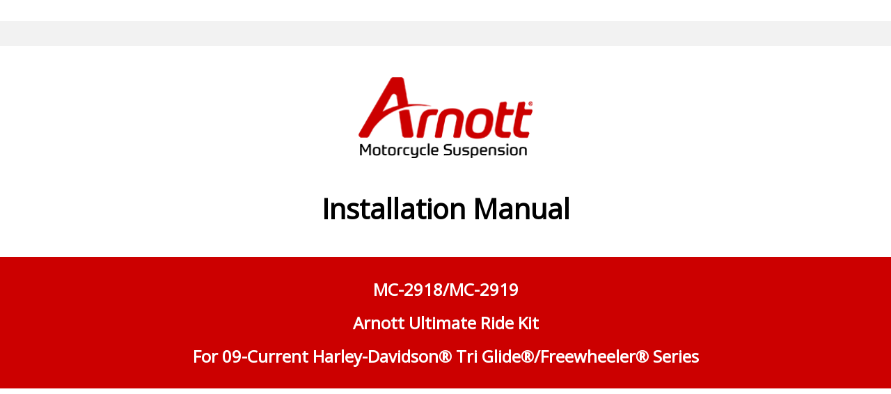

--- FILE ---
content_type: text/css
request_url: https://arnottinfo.com/manuals/web/Reader/Manual_Data/Styles-2022.css
body_size: 1268
content:
@charset "utf-8";
/* CSS Document */

html, body {
	margin: 0;
    padding: 0;
}
body {
    font-family: 'Open Sans', sans-serif;
}
    
.main {
	display: block;
	width: 100%;
	max-width: 1200px;
	margin: 0 auto;
	padding: 15px;
}
.translate {
	text-align: center;
	margin: 30px auto;
	background-color: #f2f2f2;
	width: 100%;
}
.translate .main {
	padding: 5px 15px;
}
.noBorder-print {
	border: 0px solid #000000;
}

.main.top h1 {
	text-align: center;
	font-size: 2.5em;
	margin-top: 45px;
}
.logo {
	display: block;
	width: 100%;
	max-width: 250px;
	margin: 0 auto;
}

.partInfo {
	background-color: #00ae42;
	color: #FFFFFF;
}
.partInfo.mc {
	background-color: #cc0000;
}
.partInfo h1 {
	text-align: center;
	margin: 15px auto;
	font-size: 1.5em;
}

.hWarn {
	display: block;
	margin: 0 auto;
	text-align: center;
}
.hWarn img, .hWarn .headline.large{
	display: inline-block;
}

.hWarn .headline.large {
	margin: 15px;
	text-align: center;
}

.partPhoto {
	display: block;
	width: 100%;
	max-width: 400px;
	margin: 15px auto;
}

h2.autoTUV {
	background-color: #00ae42;
	color: #FFF;
	margin: 60px auto 15px;
	padding: 15px;
	text-align: center;
	border-radius: 15px;
}
h2.autoTUV a {
	color: #FFF;
	font-weight: 800;
	text-decoration: underline;
}
h2.autoTUV a:hover {
	color: #757575;
}

.main.intro h2, .main.intro h3 {
	text-align: center;
	text-transform: uppercase;
	display: block;
	margin: 15px auto;
}
.main .install{
	background-color: #f2f2f2;
	padding: 15px;
	width: 100%;
	display: block;
	margin: 15px auto;
}

.main.genInfo h4 {
	text-transform: uppercase;
}

.main p, .main div {
	box-sizing: border-box;
}
.main a {
	color: #414042;
}
.warning {
	display: block;
	width: 100%;
	margin: 15px auto;
}
.warning img {
	display: inline-block;
	margin-right: 15px;
	vertical-align: middle;
}
.warning p {
	display: inline-block;
	width: calc(100% - 60px);
	vertical-align: middle;
}
.caution {
	display: block;
	background-color: #f2f2f2;
	padding: 15px;
	width: 100%;
	margin: 15px auto;
}
.caution p {
	margin: 0;
}

.columns .col {
	display: inline-block;
	padding: 15px;
	vertical-align: top;
}
.columns.two .col {
	width: calc(50% - 30px);
}
.columns.three .col {
	width: calc(33% - 30px);
}

.columns.four .col {
	width: calc(25% - 30px);
}
.headline {
	text-transform: uppercase;
	font-weight: 700;
	text-align: center;
	margin: 0;
}
.headline.large {
	font-size: 1.25em;
}
.headline.medium {
	font-size: 1em;
}
.headline.left {
	text-align: left;
}
ul {
	list-style: none;
	margin: 0 15px;
	padding: 0;
}
ul li {
	padding-left: 1.0em;
	text-indent: -1.0em;
}
ul li::before {
	display: inline-block;
	content: "•";
	margin-right: 15px;
	color: #414042;
}
.steps .stepNum {
	color: #414042;
}
.steps .stepNum::after {
	content: ".";
	display: inline-block;
	margin-right: 15px;
}
p.center {
	text-align: center;
}
.note {
	background-color:#E89A08;
	padding: 15px;
	display: block;
	width: 100%;
}

.note p {
	margin: 0;
}

.note.imp {
	text-align: center;
}

.note.imp h4, .note.imp p {
	text-align: center;
	text-transform: uppercase;
}

.note.imp h4 {
	font-size: 1.5em;
	margin: 0 0 1em 0;
}

.note.imp img {
	width: 10%;
	display: inline-block;
	vertical-align: middle;
}

.note.imp .wrap {
	width: auto;
	padding: 0 2em;
	display: inline-block;
	vertical-align: middle;
}

.yellowWarning {
	background-color: yellow;
	padding: 15px;
	margin: 30px auto;
	display: block;
	width: 100%;
}

.yellowWarning .wrapWarn {
	padding: 15px;
	border: 2px solid #000;
	text-align: left;
	text-transform:uppercase;
	margin: 0 auto;
	display: block;
	width: 100%
}

.yellowWarning h3 {
	font-weight: 900;
	color: red;
	font-size: 2em;
	margin: 0;
}

.yellowWarning p {
	font-weight: 700;
	color: #000;
	font-size: 1.5em;
	margin: 0;
}

table {
    width:100%;
}

.figure {
	text-align: center;
}
.figure img {
	margin: 0 5px 5px;
	width: calc(100% - 16px);
	max-width: 400px;
	border: 3px solid #414042;
	max-height: 100%;
}
.figure.large img {
	max-width: 700px;
}
.figure .columns .col {
	width: auto;
}
.data {
	border-collapse: collapse;
	text-align: center;
	margin: 15px auto;
}
.data td {
	border: 1px solid #414042;
	padding: 15px;
}
.footer {
	background-color: #00ae42;
	text-align: center;
	color: #FFFFFF;
	margin: 30px 0;
}
.footer.mc {
	background: #cc0000;
}
.footer .main {
	padding: 0px 15px;
}
.contact {
	background-color: #f2f2f2;
	padding: 15px 30px 30px;
}
.contact .columns .col {
	padding: 5px 0px;
}

.tuv h2, .tuv h3 {
	text-align: center;
	line-height: 1.2em;
	margin: 0;
	text-transform: uppercase;
}
.tuv a {
	color: #cc0000;
}
.tuv {
	margin: 15px auto;
	background: #f2f2f2;
	padding: 15px;
}
sup {
	font-size: 0.5em;
}
.copyright p {
	text-align: center;
	font-size: 0.65em;
	margin-bottom: 15px;
}


/* Mobile Styling */
@media screen and (max-width: 1201px){
	.main {
		width: auto;
		padding: 15px 30px;
	}
}
@media screen and (max-width: 1001px){
	.contact .columns.two .col {
		width: 100%;
		text-align: center;
	}	
	.columns.three .col, .columns.four .col {
		width: calc(50% - 30px);
	}
	.figure .columns.three .col, .figure .columns.four .col {
		padding: 0px 15px;
	}
	.columns .col figcaption {
		margin-bottom: 30px;
	}
	.footer .columns.three .col {
		width: calc(33% - 30px);
	}
}

@media screen and (max-width: 701px){
	
	
}

@media screen and (max-width: 601px){
	.columns.two .col, .columns.three .col, .columns.four .col {
		width: calc(100% - 30px);
		padding: 0px 15px;
	}
	.figure .columns .col img {
		margin-bottom: 15px;
	}
	.footer .columns.three .col {
		width: calc(33% - 15px);
		padding: 15px 0px;
	}
}

--- FILE ---
content_type: application/xml
request_url: https://arnottinfo.com/manuals/web/Reader/Manual_Data/MC-2918.xml
body_size: 3604
content:
<?xml version="1.0"?>
<?xml-stylesheet type="text/xsl" href="Manuals-2022.xslt"?>
<!--edited 04 18 2022 SCH-->

<manual>
  <header>
  	
  	<!-- Auto manual = 0
  		Motorcycle manual = 1 -->
  	<manualtype>1</manualtype>   
    
    <partNumber>MC-2918/MC-2919</partNumber>
    <partName>Arnott Ultimate Ride Kit</partName>
    <partFit>09-Current Harley-Davidson® Tri Glide®/Freewheeler® Series</partFit>
    <partPhoto><image file="../MC-2918/MC-2918_001.jpg" alt="MC-2918/MC-2919 Arnott Ultimate Ride Kit" title="MC-2918/MC-2919 Arnott Ultimate Ride Kit" /></partPhoto>
    
    <!--Uncomment Auto TUV if part is TUV approved AND add certificate filename+extension-->
    <!--<auto_tuv><atuv link="../../../tuv/FILE_NAME_HERE.pdf" /></auto_tuv>-->    

    <!--Uncomment MC TUV if part is TUV approved-->
    <!--<mc_tuv></mc_tuv>-->
    
    <!--For MC kits, check Warning under "General Information" to add the proper PSI-->
    <mc-partPSI>150</mc-partPSI>
  </header>
	
	<section>
    <headline_large_left>COMPONENTS</headline_large_left>
 </section>
 
<section>
	<headline_medium_left>MC-2918 — 09-CURRENT HARLEY-DAVIDSON TRI GLIDE/FREEWHEELER SERIES — BLACK</headline_medium_left>
</section>
	
	<section>
		<table>
			<row>
				<column colspan="3">
					20-10332 INFLATION KIT
				</column>
			</row>
			<row>
				<column>
					PART NO.
				</column>
				<column>
					DESCRIPTION
				</column>
				<column>
					QTY
				</column>
			</row>
			<row>
				<column>
					29-13435
				</column>
				<column>
					POTTED RELAY
				</column>
				<column>
					1
				</column>
			</row>
			<row>
				<column>
					21-7268
				</column>
				<column>
					4MM AIRLINE X 6FT. ACCESSORY KIT
				</column>
				<column>
					1
				</column>
			</row>
			<row>
				<column>
					21-7269
				</column>
				<column>
					4MM VOSS AIR FITTING ACCESSORY KIT
				</column>
				<column>
					1
				</column>
			</row>
			<row>
				<column>
					21-7271
				</column>
				<column>
					HARNESS CABLE TIES ACCESSORY KIT
				</column>
				<column>
					1
				</column>
			</row>
			<row>
				<column>
					21-7272
				</column>
				<column>
					SPLIT LOOM- 1 FT LENGTHS ACCESSORY KIT
				</column>
				<column>
					1
				</column>
			</row>
			<row>
				<column>
					21-2698
				</column>
				<column>
					UNIVERSAL FUSE HOLDER ASSEMBLY KIT
				</column>
				<column>
					1
				</column>
			</row>
			<row>
				<column>
					21-7262
				</column>
				<column>
					MANIFOLD BRACKET W/ FASTENER ACCESSORY KIT
				</column>
				<column>
					1
				</column>
			</row>
			<row>
				<column>
					21-9761
				</column>
				<column>
					90 DEGREE PUSH CONNECT MANIFOLD ASSEMBLY
				</column>
				<column>
					1
				</column>
			</row>
			<row>
				<column>
					21-7267	
				</column>
				<column>
					1/4” NYLON TUBING ACCESSORY KIT
				</column>
				<column>
					1
				</column>
			</row>
			<row>
				<column>
					21-10331
				</column>
				<column>
					2009-PRESENT HARLEY-DAVIDSON TRI-GLIDE, PUMP ASSY.
				</column>
				<column>
					1
				</column>
			</row>
			<row>
				<column>
					11-MC-HDTRI
				</column>
				<column>
					MC-2918 &amp; 2919 - INSTALL MANUAL
				</column>
				<column>
					1
				</column>
			</row>
		</table>
	</section>
	
	<section>
		<table>
			<row>
				<column colspan="3">
					21-10340-B SHOCK KIT
				</column>
			</row>
			<row>
				<column>
					PART NO.
				</column>
				<column>
					DESCRIPTION
				</column>
				<column>
					QTY
				</column>
			</row>
			<row>
				<column>
					21-9265
				</column>
				<column>
					SHOCK ASSY, BLACK
				</column>
				<column>
					1
				</column>
			</row>
		</table>
	</section>
	
	<section>
		<table>
			<row>
				<column colspan="3">
					HANDLE BAR SWITCH
				</column>
			</row>
			<row>
				<column>
					PART NO.
				</column>
				<column>
					DESCRIPTION
				</column>
				<column>
					QTY
				</column>
			</row>
			<row>
				<column>
					29-9749
				</column>
				<column>
					HANDLE BAR SWITCH, BLACK
				</column>
				<column>
					1
				</column>
			</row>
		</table>
	</section>
	
	<section>
	<headline_medium_left>MC-2918 — 09-CURRENT HARLEY-DAVIDSON TRI GLIDE/FREEWHEELER SERIES — CHROME</headline_medium_left>
</section>
	
	<section>
		<table>
			<row>
				<column colspan="3">
					20-10332 INFLATION KIT
				</column>
			</row>
			<row>
				<column>
					PART NO.
				</column>
				<column>
					DESCRIPTION
				</column>
				<column>
					QTY
				</column>
			</row>
			<row>
				<column>
					29-13435
				</column>
				<column>
					POTTED RELAY
				</column>
				<column>
					1
				</column>
			</row>
			<row>
				<column>
					21-7268
				</column>
				<column>
					4MM AIRLINE X 6FT. ACCESSORY KIT
				</column>
				<column>
					1
				</column>
			</row>
			<row>
				<column>
					21-7269
				</column>
				<column>
					4MM VOSS AIR FITTING ACCESSORY KIT
				</column>
				<column>
					1
				</column>
			</row>
			<row>
				<column>
					21-7271
				</column>
				<column>
					HARNESS CABLE TIES ACCESSORY KIT
				</column>
				<column>
					1
				</column>
			</row>
			<row>
				<column>
					21-7272
				</column>
				<column>
					SPLIT LOOM- 1 FT LENGTHS ACCESSORY KIT
				</column>
				<column>
					1
				</column>
			</row>
			<row>
				<column>
					21-2698
				</column>
				<column>
					UNIVERSAL FUSE HOLDER ASSEMBLY KIT
				</column>
				<column>
					1
				</column>
			</row>
			<row>
				<column>
					21-7262
				</column>
				<column>
					MANIFOLD BRACKET W/ FASTENER ACCESSORY KIT
				</column>
				<column>
					1
				</column>
			</row>
			<row>
				<column>
					21-9761
				</column>
				<column>
					90 DEGREE PUSH CONNECT MANIFOLD ASSEMBLY
				</column>
				<column>
					1
				</column>
			</row>
			<row>
				<column>
					21-7267	
				</column>
				<column>
					1/4” NYLON TUBING ACCESSORY KIT
				</column>
				<column>
					1
				</column>
			</row>
			<row>
				<column>
					21-10331
				</column>
				<column>
					2009-PRESENT HARLEY-DAVIDSON TRI-GLIDE, PUMP ASSY.
				</column>
				<column>
					1
				</column>
			</row>
			<row>
				<column>
					11-MC-HDTRI
				</column>
				<column>
					MC-2918 &amp; 2919 - INSTALL MANUAL
				</column>
				<column>
					1
				</column>
			</row>
		</table>
	</section>
	
	<section>
		<table>
			<row>
				<column colspan="3">
					21-10340-B SHOCK KIT
				</column>
			</row>
			<row>
				<column>
					PART NO.
				</column>
				<column>
					DESCRIPTION
				</column>
				<column>
					QTY
				</column>
			</row>
			<row>
				<column>
					21-9265
				</column>
				<column>
					SHOCK ASSY, BLACK
				</column>
				<column>
					1
				</column>
			</row>
		</table>
	</section>
	
	<section>
		<table>
			<row>
				<column colspan="3">
					HANDLE BAR SWITCH
				</column>
			</row>
			<row>
				<column>
					PART NO.
				</column>
				<column>
					DESCRIPTION
				</column>
				<column>
					QTY
				</column>
			</row>
			<row>
				<column>
					29-9750
				</column>
				<column>
					HANDLE BAR SWITCH, CHROME
				</column>
				<column>
					1
				</column>
			</row>
		</table>
	</section>
	
	<section>
		<grey>
			Use a solid, level surface to position the bike on a motorcycle lift and use all recommended safety techniques. Lift the bike so the rear wheel is just slightly off the ground.
		</grey>
	</section>
	
	<section>
	<steps>
		<stepNum>
			1
		</stepNum>
		<text>
			Remove the seat, both side covers and the passenger handles. (Figures 1, 2, 3, 4)
		</text>
	</steps>
</section>
	
	<section>    
    <image_double file1="../MC-2918/MC-2918_002.jpg" alt1="1" title1="1" caption1="1" file2="../MC-2918/MC-2918_003.jpg" alt2="2" title2="2" caption2="2" />
  </section>
	
	<section>    
    <image_double file1="../MC-2918/MC-2918_004.jpg" alt1="3" title1="3" caption1="3" file2="../MC-2918/MC-2918_005.jpg" alt2="4" title2="4" caption2="4" />
  </section>
	
	<section>
	<steps>
		<stepNum>
			2
		</stepNum>
		<text>
			Unplug all of the electrical connectors running to the rear of the motorcycle. (Figures 5, 6, 7, 8)
		</text>
	</steps>
</section>
	
	<section>    
    <image_double file1="../MC-2918/MC-2918_006.jpg" alt1="5" title1="5" caption1="5" file2="../MC-2918/MC-2918_007.jpg" alt2="6" title2="6" caption2="6" />
  </section>
	
	<section>    
    <image_double file1="../MC-2918/MC-2918_008.jpg" alt1="7" title1="7" caption1="7" file2="../MC-2918/MC-2918_009.jpg" alt2="8" title2="8" caption2="8" />
  </section>
	
	<section>
	<steps>
		<stepNum>
			3
		</stepNum>
		<text>
			Remove the screws near the front of the rear fender on either side of the motorcycle. (Figures 9, 10)
		</text>
	</steps>
</section>
	
	<section>    
    <image_double file1="../MC-2918/MC-2918_010.jpg" alt1="9" title1="9" caption1="9" file2="../MC-2918/MC-2918_011.jpg" alt2="10" title2="10" caption2="10" />
  </section>
	
	<section>
	<steps>
		<stepNum>
			4
		</stepNum>
		<text>
			Remove the liners from the rear trunk. (Figures 11, 12)
		</text>
	</steps>
</section>
	
	<section>    
    <image_double file1="../MC-2918/MC-2918_012.jpg" alt1="11" title1="11" caption1="11" file2="../MC-2918/MC-2918_013.jpg" alt2="12" title2="12" caption2="12" />
  </section>
	
	<section>
	<steps>
		<stepNum>
			5
		</stepNum>
		<text>
			Remove the 4 bolts on the bottom of the trunk. Then the 2 bolts on the upper back wall. Lift and remove the rear fenders and trunk assembly. (Figures 13, 14, 15, 16)
		</text>
	</steps>
</section>
	
	<section>    
    <image_double file1="../MC-2918/MC-2918_014.jpg" alt1="13" title1="13" caption1="13" file2="../MC-2918/MC-2918_015.jpg" alt2="14" title2="14" caption2="14" />
  </section>
	
	<section>    
    <image_double file1="../MC-2918/MC-2918_016.jpg" alt1="15" title1="15" caption1="15" file2="../MC-2918/MC-2918_017.jpg" alt2="16" title2="16" caption2="16" />
  </section>
	
	<section>
	<steps>
		<stepNum>
			6
		</stepNum>
		<text>
			Remove the air lines to the OE shocks and remove the upper shock mounting bolt. (Figures 17, 18)
		</text>
	</steps>
</section>
	
	<section>    
    <image_double file1="../MC-2918/MC-2918_018.jpg" alt1="17" title1="17" caption1="17" file2="../MC-2918/MC-2918_019.jpg" alt2="18" title2="18" caption2="18" />
  </section>
	
	<section>
	<steps>
		<stepNum>
			7
		</stepNum>
		<text>
			Lower the motorcycle then remove the lower shock bolts. (Figures 19, 20)
		</text>
	</steps>
</section>
	
	<section>    
    <image_double file1="../MC-2918/MC-2918_020.jpg" alt1="19" title1="19" caption1="19" file2="../MC-2918/MC-2918_021.jpg" alt2="20" title2="20" caption2="20" />
  </section>
	
	<section>
	<steps>
		<stepNum>
			8
		</stepNum>
		<text>
			Reusing the OE hardware, install the new air shocks in the reverse order of removal with the air ports facing toward the outside of the bike. (Figures 21, 22)
		</text>
	</steps>
</section>
	
	<section>    
    <image_double file1="../MC-2918/MC-2918_022.jpg" alt1="21" title1="21" caption1="21" file2="../MC-2918/MC-2918_023.jpg" alt2="22" title2="22" caption2="22" />
  </section>
	
	<section>
	<steps>
		<stepNum>
			9
		</stepNum>
		<text>
			Mount the universal bracket to the air manifold as depicted in the image below. (Figure 23)
		</text>
	</steps>
</section>
	
	<section>    
    <image_single file="../MC-2918/MC-2918_024.jpg" caption="23" alt="23" title="23" />
  </section>
	
	<section>
	<steps>
		<stepNum>
			10
		</stepNum>
		<text>
			Remove the screw from the pump bracket and place the assembly in the frame as shown below. (Figures 24, 25)
		</text>
	</steps>
</section>
	
	<section>    
    <image_double file1="../MC-2918/MC-2918_025.jpg" alt1="24" title1="24" caption1="24" file2="../MC-2918/MC-2918_026.jpg" alt2="25" title2="25" caption2="25" />
  </section>
	
	<section>
	<steps>
		<stepNum>
			11
		</stepNum>
		<text>
			Using the screw from the pump bracket mount the pump assembly and the air manifold to the frame as shown below. (Figures 26, 27)
		</text>
	</steps>
</section>
	
	<section>    
    <image_double file1="../MC-2918/MC-2918_027.jpg" alt1="26" title1="26" caption1="26" file2="../MC-2918/MC-2918_028.jpg" alt2="27" title2="27" caption2="27" />
  </section>
	
	<section>
	<steps>
		<stepNum>
			12
		</stepNum>
		<text>
			Cut the ¼” air hose to length &amp; route it from the pump to the manifold. (Figures 28, 29)
		</text>
	</steps>
</section>
	
	<section>    
    <image_double file1="../MC-2918/MC-2918_029.jpg" alt1="28" title1="28" caption1="28" file2="../MC-2918/MC-2918_030.jpg" alt2="29" title2="29" caption2="29" />
  </section>
	
	<section>
	<steps>
		<stepNum>
			13
		</stepNum>
		<text>
			Screw a VOSS fitting into the air shocks. Remove the white plug then insert the 4mm air line until you feel it seat. Remove the fitting from the shock and confirm that the keep is on the air line. Screw the fitting back into the shock then snug tight. (Figures 30, 31, 32, 33)
		</text>
	</steps>
</section>
	
	<section>    
    <image_double file1="../MC-2918/MC-2918_031.jpg" alt1="30" title1="30" caption1="30" file2="../MC-2918/MC-2918_032.jpg" alt2="31" title2="31" caption2="31" />
  </section>
	
	<section>    
    <image_double file1="../MC-2918/MC-2918_033.jpg" alt1="32" title1="32" caption1="32" file2="../MC-2918/MC-2918_034.jpg" alt2="33" title2="33" caption2="33" />
  </section>
	
	<section>
	<steps>
		<stepNum>
			14
		</stepNum>
		<text>
			Route the air lines from the shocks to the air manifold, trim then repeat step #13 to put the VOSS fittings into the manifold. (Figure 34)
		</text>
	</steps>
</section>
	
	<section>    
    <image_single file="../MC-2918/MC-2918_035.jpg" caption="34" alt="34" title="34" />
  </section>
	
	<section>
	<steps>
		<stepNum>
			15
		</stepNum>
		<text>
			Mount the handle bar switch to the clutch perch using the OE screw. (Figures 35, 36)
		</text>
	</steps>
</section>
	
	<section>    
    <image_double file1="../MC-2918/MC-2918_036.jpg" alt1="35" title1="35" caption1="35" file2="../MC-2918/MC-2918_037.jpg" alt2="36" title2="36" caption2="36" />
  </section>
	
	<section>
	<steps>
		<stepNum>
			16
		</stepNum>
		<text>
			Remove the fuel tank and wire harness cover, then route the switch wire down the frame toward the battery. (Figures 37, 38, 39)
		</text>
	</steps>
</section>
	
	<section>    
    <image_double file1="../MC-2918/MC-2918_038.jpg" alt1="37" title1="37" caption1="37" file2="../MC-2918/MC-2918_039.jpg" alt2="38" title2="38" caption2="38" />
  </section>
	
	<section>    
    <image_single file="../MC-2918/MC-2918_040.jpg" caption="39" alt="39" title="39" />
  </section>
	
	<section>
	<steps>
		<stepNum>
			17
		</stepNum>
		<text>
			Follow the wiring diagrams at the end of this manual to complete the electrical connections.
		</text>
	</steps>
</section>
	
	<section>
	<steps>
		<stepNum>
			18
		</stepNum>
		<text>
			The clocking of the shock eyes can be adjusted. Simply fix the lower eye in a vise to keep it from moving. Then grasp the damper sleeve as shown below. Twist the sleeve on the shock body. (Figures 40, 41)
		</text>
	</steps>
</section>
	
	<section>    
    <image_double file1="../MC-2918/MC-2918_041.jpg" alt1="40" title1="40" caption1="40" file2="../MC-2918/MC-2918_042.jpg" alt2="41" title2="41" caption2="41" />
  </section>
	
	<section>
	<text>
		The terms Harley-Davidson®, Harley®, H-D®, Buell®, Softail®, Dyna®, V-Rod®, Tri-Glide®, and Sportster® are used for reference only. Arnott Air Suspension products are in no way authorized by nor associated with the Harley-Davidson Motor Company. All references to Harley-Davidson terms and models are for reference and identification purposes only. The use and installation of any Arnott Air Suspension product or kit may adversely affect or void your Harley-Davidson® factory warranty. It is the responsibility of the motorcycle owner to check federal, state and local laws and ordinances before modifying or customizing his or her motorcycle. It is the exclusive and total responsibility of the motorcycle owner to determine the suitability of this product for his or her use. The user shall assume all legal obligations, personal injury risk and all liability duties and risk associated with the use of this product. Arnott Air Suspension products are designed and intended for the experienced on-road motorcyclists only and intended for closed course operation. Arnott Air Suspension products and kits are designed exclusively for OEM manufactured and equipped motorcycles with no modifications. Any installation of aftermarket or customized components may adversely affect the operation and performance of Arnott Air suspension kits and components and may void the manufacturer’s warranty. These directions are accurate at time of publication. Arnott Inc. reserves the right to revise specifications without notice.
	</text>
</section>
	
	<section>    
    <image_large file="../MC-2918/MC-2918_043.jpg" caption="" alt="Wiring Diagram" title="Wiring Diagram" />
  </section>
	
	<section>    
    <image_large file="../MC-2918/MC-2918_044.jpg" caption="" alt="Pushbutton Controller Wiring Diagram" title="Pushbutton Controller Wiring Diagram" />
  </section>
  
  <footer>
  	<!-- Auto manual = 0
  		Motorcycle manual = 1 -->
  	<manualtype>1</manualtype>
  	
  	<partNumber>MC-2918/MC-2919</partNumber>
  	<revision>REV 07</revision>
  	<date>October 5, 2023</date>
  </footer>
    
</manual>
